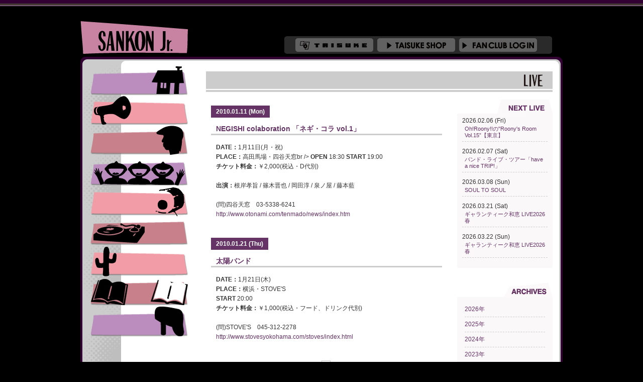

--- FILE ---
content_type: text/html; charset=UTF-8
request_url: https://www.sankonjr.com/live/?ym=201001
body_size: 25336
content:
<!DOCTYPE html PUBLIC "-//W3C//DTD XHTML 1.0 Transitional//EN" "http://www.w3.org/TR/xhtml1/DTD/xhtml1-transitional.dtd">
<html xmlns="http://www.w3.org/1999/xhtml">
<head>
<title>SANKON Jr. Official Website:Live</title>
<meta http-equiv="Content-Type" content="text/html; charset=UTF-8" />
<meta name="description" content="サンコンJr.公式サイト。ウルフルズのサンコンJr.ライブ情報、など。">
<meta name="keywords"  content="サンコンJr.、SANKON Jr.、ウルフルズ、ULFULS" >
<link rel="alternate" type="application/atom+xml" title="Recent Entries" href="./news/atom.xml" />
<link href="/css/basic.css" rel="stylesheet" type="text/css" media="all" />
<link rel="stylesheet" href="/css/jquery.lightbox-0.5.css" type="text/css" media="screen" />
<link rel="SHORTCUT ICON" href="/images/icon/favicon.ico">
<script type="text/javascript" src="//ajax.googleapis.com/ajax/libs/jquery/1.7.2/jquery.min.js"></script>

<script type="text/javascript" src="/js/scriptaculous.js?load=effects,builder"></script>
<script type="text/javascript" src="/js/jquery.lightbox-0.5.js"></script>
<script type="text/javascript" src="/js/scrool.js"></script>
<script type="text/javascript" src="/js/scrollsmoothly.js"></script>

<meta property="og:image" content="../images/commonImg/fb_sankon.png" />
<meta property="og:type" content="article" />
<meta property="og:site_name" content="サンコンJr. 公式サイト" />
<meta property="fb:admins" content="100003058701593" />
<meta property="fb:app_id" content="1228229743858504" />
  <meta property="og:url" content="https://www.sankonjr.com/live/" />
  <meta property="og:title" content="サンコンJr.  Live" />
  <meta property="og:description" content="サンコンJr. 公式サイト。Live情報を掲載。"/>
<script type="text/javascript">

$(function() {
$('#mainMenuCat a').lightBox();
$('#drumsBox .tab02 a').lightBox();
$('#pop').lightBox();
});

</script>
<script type="text/javascript">
<!--

$(document).ready(function(){
$('dl.archives dd').css("display","none");
$('dl.archives dt').css("cursor","pointer");
  $('#rightMonthList > dl.archives dt').click(function(){
    $(this).next().slideToggle('slow');
  });
});

//-->
</script>


<script type='text/javascript'>var _merchantSettings=_merchantSettings || [];_merchantSettings.push(['AT', '11l8dL']);_merchantSettings.push(['AT', '']);(function(){var autolink=document.createElement('script');autolink.type='text/javascript';autolink.async=true; autolink.src='https://autolinkmaker.itunes.apple.com/js/itunes_autolinkmaker.js';var s=document.getElementsByTagName('script')[0];s.parentNode.insertBefore(autolink, s);})();</script>
<script>
 (function(i,s,o,g,r,a,m){i['GoogleAnalyticsObject']=r;i[r]=i[r]||function(){
 (i[r].q=i[r].q||[]).push(arguments)},i[r].l=1*new Date();a=s.createElement(o),
 m=s.getElementsByTagName(o)[0];a.async=1;a.src=g;m.parentNode.insertBefore(a,m)
 })(window,document,'script','//www.google-analytics.com/analytics.js','ga');

 ga('create', 'UA-8369920-13', 'sankonjr.com');
 ga('send', 'pageview');
</script>

</head>

<body>



<div id="container">
<div id="header" class="clearfix">
<h1 id="headerLeft"><a href=".."><img src="/images/commonImg/sankonjrLogo.gif" alt="SANKON Jr." /></a></h1>
<!--headerLeft-->
<div id="headerRight">
<div id="taisukeMenu" class="clearfix">
<ul>
<li id="menuTaisuke"><a href="https://www.taisuke.co.jp/" target="_blank">TAISUKE</a></li>
<li id="menuTaisukeShop"><a href="https://www.taisukeshop.com/" target="_blank">タイスケショップ</a></li>
<li id="menuTaisukeFun"><a href="https://www.ulfulclub.com/" target="_blank">FanClub Login</a></li>
</ul>
</div>
</div><!--headerRight-->
</div><!--header-->
<!-- main -->
<div id="mainBody">
<p><img src="/images/commonImg/mainBodyBgTop.gif" /></p>
<div id="mainBodyCont" class="clearfix">
<!-- left mainmenu -->
<div id="mainBodyLeft">
<div id="mainMenu">
<ul>
<li id="mainMenuHome"><a href="/"><img src="/images/commonImg/btHome.gif" /></a></li>
<li id="mainMenuNews"><a href="/news/">NEWS</a></li>
<li id="mainMenuProf"><a href="/profile/">PROFILE</a></li>
<li id="mainMenuLive"><a href="/live/">LIVE</a></li>
<li id="mainMenuDrums"><a href="/drums/">DRUMS</a></li>
<li id="mainMenuMusic"><a href="/music/">MUSIC</a></li>
<!--<li id="mainMenuLink"><a href="/link/">Link</a></li>-->
<li id="mainMenuGoods"><a href="/goods/">Goods</a></li>
<li id="mainMenuBlog"><a href="http://blog.excite.co.jp/sankon-jr" target="_blank">Blog</a></li>
<li id="mainMenuMail"><a href="/mail/">Mail</a></li>
</ul>
</div>
</div>
<!-- /left mainmenu -->





<div id="fb-root"></div>
<script>(function(d, s, id) {
  var js, fjs = d.getElementsByTagName(s)[0];
  if (d.getElementById(id)) return;
  js = d.createElement(s); js.id = id;
  js.src = "//connect.facebook.net/ja_JP/sdk.js#xfbml=1&version=v2.0";
  fjs.parentNode.insertBefore(js, fjs);
}(document, 'script', 'facebook-jssdk'));</script>



<!-- right -->
<div id="mainBodyRight">
<div id="contentsContainer">
<h2><img src="../images/commonImg/titleLive.gif" alt="LIVE" /></h2>
<div id="contentsConLeft">

  <!-- edit -->
  <div class="contentsBox">
    <div class="contentsDate">
      <span class="contentsDateBg">2010.01.11 (Mon)</span>
          </div>
    <div class="contantsTitle">NEGISHI colaboration 「ネギ・コラ vol.1」</div>
    <div class="contentsEdit">
      <strong>DATE：</strong>1月11日(月・祝)<br />
<strong>PLACE：</strong>高田馬場・四谷天窓br />
<strong>OPEN</strong> 18:30 <strong>START</strong> 19:00<br />
<strong>チケット料金：</strong>￥2,000(税込・D代別)<br /><br />
<strong>出演：</strong>根岸孝旨 / 篠木晋也 / 岡田淳 / 泉ノ屋 / 藤本藍<br /><br />
(問)四谷天窓　03-5338-6241<br />
 <a href="http://www.otonami.com/tenmado/news/index.htm" target="_blank">http://www.otonami.com/tenmado/news/index.htm </a>

		    </div>
  </div><!-- /edit -->
  <!-- edit -->
  <div class="contentsBox">
    <div class="contentsDate">
      <span class="contentsDateBg">2010.01.21 (Thu)</span>
          </div>
    <div class="contantsTitle">太陽バンド</div>
    <div class="contentsEdit">
      <strong>DATE：</strong>1月21日(木)<br />
<strong>PLACE：</strong>横浜・STOVE'S<br />
<strong>START</strong> 20:00<br />
<strong>チケット料金：</strong>￥1,000(税込・フード、ドリンク代別)<br /><br />
(問)STOVE'S　045-312-2278<br />
<a href="http://www.stovesyokohama.com/stoves/index.html" target="_blank">http://www.stovesyokohama.com/stoves/index.html</a>

		    </div>
  </div><!-- /edit -->
<div class="clear"></div>

<div id="pager">
                            <span class="current_page">1</span>&nbsp;
                </div><!--pager-->

</div>
<div id="contentsConRight">
<div id="titleBox">
<p><img src="../images/commonImg/titlenextlive.gif" /></p>
<div class="rss-box">
  <ul class="rss-items">
      <span class="rss-date">2026.02.06 (Fri)</span><br>
    <li class="rss-item">
      <a class="rss-item" href="?id=7157" target="_self">Oh!Roony!!の"Roony's Room Vol.15”【東京】</a><br>
    </li>
      <span class="rss-date">2026.02.07 (Sat)</span><br>
    <li class="rss-item">
      <a class="rss-item" href="?id=7064" target="_self">バンド・ライブ・ツアー「have a nice TRIP!」</a><br>
    </li>
      <span class="rss-date">2026.03.08 (Sun)</span><br>
    <li class="rss-item">
      <a class="rss-item" href="?id=7125" target="_self">SOUL TO SOUL</a><br>
    </li>
      <span class="rss-date">2026.03.21 (Sat)</span><br>
    <li class="rss-item">
      <a class="rss-item" href="?id=7160" target="_self">ギャランティーク和恵 LIVE2026 春</a><br>
    </li>
      <span class="rss-date">2026.03.22 (Sun)</span><br>
    <li class="rss-item">
      <a class="rss-item" href="?id=7161" target="_self">ギャランティーク和恵 LIVE2026 春</a><br>
    </li>
    </ul>
</div>
</div>



  
  
    
  
  

<p class="atright"><img src="../images/commonImg/titleArchives.gif" /></p>
<div id="titleBox">
  <ul>
    <div id="rightMonthList">
      <dl class="archives">
                <dt>2026年</dt>
        <dd>
          <ul>
                      <li><a href="?ym=202603">2026年03月 [3]</a></li>
                      <li><a href="?ym=202602">2026年02月 [2]</a></li>
                      <li><a href="?ym=202601">2026年01月 [5]</a></li>
                    </ul>
        </dd>
                <dt>2025年</dt>
        <dd>
          <ul>
                      <li><a href="?ym=202512">2025年12月 [6]</a></li>
                      <li><a href="?ym=202510">2025年10月 [3]</a></li>
                      <li><a href="?ym=202509">2025年09月 [1]</a></li>
                      <li><a href="?ym=202508">2025年08月 [2]</a></li>
                      <li><a href="?ym=202507">2025年07月 [1]</a></li>
                      <li><a href="?ym=202505">2025年05月 [1]</a></li>
                      <li><a href="?ym=202504">2025年04月 [1]</a></li>
                      <li><a href="?ym=202503">2025年03月 [6]</a></li>
                      <li><a href="?ym=202502">2025年02月 [2]</a></li>
                    </ul>
        </dd>
                <dt>2024年</dt>
        <dd>
          <ul>
                      <li><a href="?ym=202412">2024年12月 [1]</a></li>
                      <li><a href="?ym=202409">2024年09月 [3]</a></li>
                      <li><a href="?ym=202408">2024年08月 [1]</a></li>
                      <li><a href="?ym=202406">2024年06月 [5]</a></li>
                      <li><a href="?ym=202405">2024年05月 [3]</a></li>
                      <li><a href="?ym=202404">2024年04月 [2]</a></li>
                      <li><a href="?ym=202403">2024年03月 [1]</a></li>
                      <li><a href="?ym=202402">2024年02月 [5]</a></li>
                      <li><a href="?ym=202401">2024年01月 [5]</a></li>
                    </ul>
        </dd>
                <dt>2023年</dt>
        <dd>
          <ul>
                      <li><a href="?ym=202312">2023年12月 [2]</a></li>
                      <li><a href="?ym=202311">2023年11月 [2]</a></li>
                      <li><a href="?ym=202310">2023年10月 [1]</a></li>
                      <li><a href="?ym=202309">2023年09月 [3]</a></li>
                      <li><a href="?ym=202308">2023年08月 [1]</a></li>
                      <li><a href="?ym=202307">2023年07月 [2]</a></li>
                      <li><a href="?ym=202306">2023年06月 [1]</a></li>
                      <li><a href="?ym=202305">2023年05月 [2]</a></li>
                      <li><a href="?ym=202304">2023年04月 [1]</a></li>
                      <li><a href="?ym=202303">2023年03月 [2]</a></li>
                      <li><a href="?ym=202301">2023年01月 [2]</a></li>
                    </ul>
        </dd>
                <dt>2022年</dt>
        <dd>
          <ul>
                      <li><a href="?ym=202212">2022年12月 [1]</a></li>
                      <li><a href="?ym=202211">2022年11月 [6]</a></li>
                      <li><a href="?ym=202210">2022年10月 [3]</a></li>
                      <li><a href="?ym=202209">2022年09月 [4]</a></li>
                      <li><a href="?ym=202208">2022年08月 [2]</a></li>
                      <li><a href="?ym=202207">2022年07月 [2]</a></li>
                      <li><a href="?ym=202206">2022年06月 [1]</a></li>
                      <li><a href="?ym=202205">2022年05月 [2]</a></li>
                      <li><a href="?ym=202203">2022年03月 [2]</a></li>
                      <li><a href="?ym=202201">2022年01月 [2]</a></li>
                    </ul>
        </dd>
                <dt>2021年</dt>
        <dd>
          <ul>
                      <li><a href="?ym=202112">2021年12月 [2]</a></li>
                      <li><a href="?ym=202110">2021年10月 [1]</a></li>
                      <li><a href="?ym=202109">2021年09月 [2]</a></li>
                      <li><a href="?ym=202108">2021年08月 [1]</a></li>
                      <li><a href="?ym=202107">2021年07月 [2]</a></li>
                      <li><a href="?ym=202106">2021年06月 [3]</a></li>
                      <li><a href="?ym=202104">2021年04月 [1]</a></li>
                      <li><a href="?ym=202103">2021年03月 [1]</a></li>
                      <li><a href="?ym=202102">2021年02月 [1]</a></li>
                      <li><a href="?ym=202101">2021年01月 [4]</a></li>
                    </ul>
        </dd>
                <dt>2020年</dt>
        <dd>
          <ul>
                      <li><a href="?ym=202011">2020年11月 [1]</a></li>
                      <li><a href="?ym=202010">2020年10月 [1]</a></li>
                      <li><a href="?ym=202008">2020年08月 [1]</a></li>
                      <li><a href="?ym=202003">2020年03月 [2]</a></li>
                      <li><a href="?ym=202002">2020年02月 [2]</a></li>
                      <li><a href="?ym=202001">2020年01月 [3]</a></li>
                    </ul>
        </dd>
                <dt>2019年</dt>
        <dd>
          <ul>
                      <li><a href="?ym=201912">2019年12月 [6]</a></li>
                      <li><a href="?ym=201911">2019年11月 [5]</a></li>
                      <li><a href="?ym=201909">2019年09月 [2]</a></li>
                      <li><a href="?ym=201908">2019年08月 [2]</a></li>
                      <li><a href="?ym=201907">2019年07月 [1]</a></li>
                      <li><a href="?ym=201905">2019年05月 [2]</a></li>
                      <li><a href="?ym=201904">2019年04月 [6]</a></li>
                      <li><a href="?ym=201903">2019年03月 [6]</a></li>
                      <li><a href="?ym=201902">2019年02月 [1]</a></li>
                      <li><a href="?ym=201901">2019年01月 [2]</a></li>
                    </ul>
        </dd>
                <dt>2018年</dt>
        <dd>
          <ul>
                      <li><a href="?ym=201812">2018年12月 [1]</a></li>
                      <li><a href="?ym=201811">2018年11月 [3]</a></li>
                      <li><a href="?ym=201810">2018年10月 [8]</a></li>
                      <li><a href="?ym=201808">2018年08月 [1]</a></li>
                      <li><a href="?ym=201807">2018年07月 [1]</a></li>
                      <li><a href="?ym=201806">2018年06月 [2]</a></li>
                      <li><a href="?ym=201804">2018年04月 [5]</a></li>
                      <li><a href="?ym=201803">2018年03月 [1]</a></li>
                      <li><a href="?ym=201802">2018年02月 [1]</a></li>
                      <li><a href="?ym=201801">2018年01月 [2]</a></li>
                    </ul>
        </dd>
                <dt>2017年</dt>
        <dd>
          <ul>
                      <li><a href="?ym=201712">2017年12月 [3]</a></li>
                      <li><a href="?ym=201711">2017年11月 [6]</a></li>
                      <li><a href="?ym=201710">2017年10月 [3]</a></li>
                      <li><a href="?ym=201709">2017年09月 [1]</a></li>
                      <li><a href="?ym=201708">2017年08月 [1]</a></li>
                      <li><a href="?ym=201707">2017年07月 [2]</a></li>
                      <li><a href="?ym=201706">2017年06月 [1]</a></li>
                      <li><a href="?ym=201705">2017年05月 [1]</a></li>
                      <li><a href="?ym=201704">2017年04月 [2]</a></li>
                      <li><a href="?ym=201703">2017年03月 [2]</a></li>
                      <li><a href="?ym=201702">2017年02月 [1]</a></li>
                      <li><a href="?ym=201701">2017年01月 [1]</a></li>
                    </ul>
        </dd>
                <dt>2016年</dt>
        <dd>
          <ul>
                      <li><a href="?ym=201611">2016年11月 [2]</a></li>
                      <li><a href="?ym=201609">2016年09月 [2]</a></li>
                      <li><a href="?ym=201608">2016年08月 [2]</a></li>
                      <li><a href="?ym=201607">2016年07月 [1]</a></li>
                      <li><a href="?ym=201606">2016年06月 [5]</a></li>
                      <li><a href="?ym=201605">2016年05月 [2]</a></li>
                      <li><a href="?ym=201604">2016年04月 [3]</a></li>
                      <li><a href="?ym=201603">2016年03月 [2]</a></li>
                      <li><a href="?ym=201602">2016年02月 [2]</a></li>
                      <li><a href="?ym=201601">2016年01月 [2]</a></li>
                    </ul>
        </dd>
                <dt>2015年</dt>
        <dd>
          <ul>
                      <li><a href="?ym=201512">2015年12月 [2]</a></li>
                      <li><a href="?ym=201511">2015年11月 [1]</a></li>
                      <li><a href="?ym=201510">2015年10月 [2]</a></li>
                      <li><a href="?ym=201509">2015年09月 [1]</a></li>
                      <li><a href="?ym=201508">2015年08月 [3]</a></li>
                      <li><a href="?ym=201507">2015年07月 [1]</a></li>
                      <li><a href="?ym=201506">2015年06月 [1]</a></li>
                      <li><a href="?ym=201505">2015年05月 [1]</a></li>
                      <li><a href="?ym=201504">2015年04月 [1]</a></li>
                      <li><a href="?ym=201502">2015年02月 [1]</a></li>
                      <li><a href="?ym=201501">2015年01月 [2]</a></li>
                    </ul>
        </dd>
                <dt>2014年</dt>
        <dd>
          <ul>
                      <li><a href="?ym=201412">2014年12月 [1]</a></li>
                      <li><a href="?ym=201411">2014年11月 [5]</a></li>
                      <li><a href="?ym=201410">2014年10月 [2]</a></li>
                      <li><a href="?ym=201409">2014年09月 [1]</a></li>
                      <li><a href="?ym=201408">2014年08月 [1]</a></li>
                      <li><a href="?ym=201406">2014年06月 [4]</a></li>
                      <li><a href="?ym=201405">2014年05月 [1]</a></li>
                      <li><a href="?ym=201403">2014年03月 [2]</a></li>
                    </ul>
        </dd>
                <dt>2013年</dt>
        <dd>
          <ul>
                      <li><a href="?ym=201312">2013年12月 [1]</a></li>
                      <li><a href="?ym=201311">2013年11月 [5]</a></li>
                      <li><a href="?ym=201310">2013年10月 [3]</a></li>
                      <li><a href="?ym=201309">2013年09月 [3]</a></li>
                      <li><a href="?ym=201308">2013年08月 [2]</a></li>
                      <li><a href="?ym=201307">2013年07月 [2]</a></li>
                      <li><a href="?ym=201306">2013年06月 [3]</a></li>
                      <li><a href="?ym=201305">2013年05月 [3]</a></li>
                      <li><a href="?ym=201303">2013年03月 [3]</a></li>
                      <li><a href="?ym=201302">2013年02月 [6]</a></li>
                      <li><a href="?ym=201301">2013年01月 [5]</a></li>
                    </ul>
        </dd>
                <dt>2012年</dt>
        <dd>
          <ul>
                      <li><a href="?ym=201212">2012年12月 [5]</a></li>
                      <li><a href="?ym=201211">2012年11月 [4]</a></li>
                      <li><a href="?ym=201210">2012年10月 [5]</a></li>
                      <li><a href="?ym=201209">2012年09月 [5]</a></li>
                      <li><a href="?ym=201208">2012年08月 [6]</a></li>
                      <li><a href="?ym=201207">2012年07月 [6]</a></li>
                      <li><a href="?ym=201206">2012年06月 [6]</a></li>
                      <li><a href="?ym=201205">2012年05月 [9]</a></li>
                      <li><a href="?ym=201204">2012年04月 [5]</a></li>
                      <li><a href="?ym=201203">2012年03月 [7]</a></li>
                      <li><a href="?ym=201202">2012年02月 [5]</a></li>
                    </ul>
        </dd>
                <dt>2011年</dt>
        <dd>
          <ul>
                      <li><a href="?ym=201112">2011年12月 [3]</a></li>
                      <li><a href="?ym=201111">2011年11月 [7]</a></li>
                      <li><a href="?ym=201110">2011年10月 [5]</a></li>
                      <li><a href="?ym=201109">2011年09月 [4]</a></li>
                      <li><a href="?ym=201108">2011年08月 [4]</a></li>
                      <li><a href="?ym=201107">2011年07月 [3]</a></li>
                      <li><a href="?ym=201106">2011年06月 [3]</a></li>
                      <li><a href="?ym=201105">2011年05月 [6]</a></li>
                      <li><a href="?ym=201104">2011年04月 [4]</a></li>
                      <li><a href="?ym=201103">2011年03月 [5]</a></li>
                      <li><a href="?ym=201102">2011年02月 [5]</a></li>
                      <li><a href="?ym=201101">2011年01月 [2]</a></li>
                    </ul>
        </dd>
                <dt>2010年</dt>
        <dd>
          <ul>
                      <li><a href="?ym=201012">2010年12月 [6]</a></li>
                      <li><a href="?ym=201011">2010年11月 [5]</a></li>
                      <li><a href="?ym=201010">2010年10月 [5]</a></li>
                      <li><a href="?ym=201009">2010年09月 [3]</a></li>
                      <li><a href="?ym=201008">2010年08月 [2]</a></li>
                      <li><a href="?ym=201007">2010年07月 [2]</a></li>
                      <li><a href="?ym=201006">2010年06月 [4]</a></li>
                      <li><a href="?ym=201005">2010年05月 [1]</a></li>
                      <li><a href="?ym=201004">2010年04月 [3]</a></li>
                      <li><a href="?ym=201003">2010年03月 [1]</a></li>
                      <li><a href="?ym=201002">2010年02月 [5]</a></li>
                      <li><a href="?ym=201001">2010年01月 [2]</a></li>
                    </ul>
        </dd>
                <dt>2009年</dt>
        <dd>
          <ul>
                      <li><a href="?ym=200912">2009年12月 [3]</a></li>
                      <li><a href="?ym=200911">2009年11月 [2]</a></li>
                      <li><a href="?ym=200910">2009年10月 [1]</a></li>
                    </ul>
        </dd>
              </dl>
    </div><!--rightMonthList-->
  </ul>
</div>
<div id="bannerBox">
<ul>
<li> <a href="http://blog.excite.co.jp/sankon-jr" target="_blank"><img src="../images/commonImg/banner/sankonjr'sblog.gif" width="186" alt="SANKON Jr. official blog" /></a></li>

<li><a href="javascript:window.open('../mailmagazine/','windowname','width=550,height=650,scrollbars=yes');void(0);"><img class="mt-image-none" src="../images/cat/mailbanner.jpg" alt="mailbanner.jpg" width="186" height="48" /></a></li>

<li><div style="text-align:right"><a href="https://twitter.com/#!/sakosankonjr" target="_blank"><img src="../images/commonImg/TwitterIcon.png" alt="" width="46" height="48" /></a></div></li>

</ul>
</div>
</div>
<br clear="all" />
<div id="catBox" class="clearfix">
<p id="mainMenuCat"><a href="../images/commonImg/ph/cat_001.jpg" rel="lightbox[roadtrip]"></a></p>

 <p><a href="../images/commonImg/ph/cat_002.jpg" rel="lightbox[roadtrip]"></a></p>

<p><a href="../images/commonImg/ph/cat_003.jpg" rel="lightbox[roadtrip]"></a></p>



</div>
</div><!-- /right -->


</div>
<p class="clearfix"><img src="/images/commonImg/mainBodyBgBottom.gif" /></p>
</div><!-- /main -->
<!-- footer -->
<div id="footer">
<table width="940" border="0" cellspacing="0" cellpadding="0">
<tr>
<td valign="top" width="120"></td>
<td align="center" valign="top" width="700"> | <a href="../">HOME</a> | <a href="../news/">NEWS</a> | <a href="../profile">PROFILE</a> | <a href="../live/">LIVE</a> | <a href="../drums/">DRUMS</a> | <a href="../music/">MUSIC</a> | <a href="../goods/">GOODS</a> | <a href="http://blog.excite.co.jp/sankon-jr" target="_blank">BLOG</a> | <a href="../mail/">MAIL</a> |<br />
&copy; 2009 TAISUKE Co., Ltd.<br />
タイスケが管理、運営する本サイトの一切のコンテンツを無断で転載、引用することを禁止します。
</td>
<td valign="top" width="120"><a href="https://www.ulfuls.com/" target="_blank"><img src="/images/commonImg/ulfulsBanner.png" alt="" border="0" /></a></td>
</tr>
</table>
</div><!--footer-->
<p id="page-top"><a href="#top" class="scrolltoanchor"></a></p>
</div>
<!-- Google Code for &#12522;&#12510;&#12540;&#12465;&#12486;&#12451;&#12531;&#12464; &#12479;&#12464; -->
<!-- Remarketing tags may not be associated with personally identifiable information or placed on pages related to sensitive categories. For instructions on adding this tag and more information on the above requirements, read the setup guide: google.com/ads/remarketingsetup -->
<script type="text/javascript">
/* <![CDATA[*/
var google_conversion_id = 995338427;
var google_conversion_label = "QbWACPXvgAQQu9HO2gM";
var google_custom_params = window.google_tag_params;
var google_remarketing_only = true;
/* ]]>*/
</script>
<script type="text/javascript" src="//www.googleadservices.com/pagead/conversion.js">
</script>
<noscript>
<div style="display:inline;">
<img height="1" width="1" style="border-style:none;" alt="" src="https://googleads.g.doubleclick.net/pagead/viewthroughconversion/995338427/?value=0&amp;label=QbWACPXvgAQQu9HO2gM&amp;guid=ON&amp;script=0"/>
</div>
</noscript>

</body>
</html>


--- FILE ---
content_type: text/css
request_url: https://www.sankonjr.com/css/basic.css
body_size: 18847
content:
@charset "UTF-8";
/*--------------------*

　common　

*-------------------*/



body {
	color: #333;
	font-size: 12px;
	font-family: "Hiragino Kaku Ghothic Pro", Osaka, "ＭＳ Ｐゴシック", sans-serif;
	line-height: 160%;
	background: url(../images/commonImg/bgTop.gif) repeat-x left top #000000;
	margin: 0;
	padding: 0;
}
h1, h2, h3, h4, h5, h6, p {
	margin: 0;
	padding: 0;
	line-height: 100%;
}
td {
	font-size: 12px;
}
img {
	border: none;
}
a {
	text-decoration: none;
	color: #663366;
}
a:link {
	text-decoration: none;
	color: #663366;
}
a:hover {
	text-decoration: none;
	color: #FFCC00;
}
a:active {
	text-decoration: none;
	color: #FFCC00;
}
/* -----CLEARFIX  Hack For Div Float----- */

.clear {
	clear: both;
}
.clearfix:after {
	content: ".";
	display: block;
	height: 0;
	clear: both;
	visibility: hidden;
}
.clearfix {
	display: inline-block;
}
/* Hides from IE-mac \*/

* html .clearfix {
	height: 1%;
}
.clearfix {
	display: block;
}
/* End hide from IE-mac */

/**/

/*TOP------------------*/

/**/



#container {
	margin: 42px auto 0 auto;
	padding: 0;
	width: 960px;
}
#container #header {
	margin: 0 0 4px 0;
	height: 67px;
}
#container #headerLeft {
	width: 250px;
	height: 67px;
	float: left;
}
#container #headerRight {
	width: 534px;
	height: 35px;
	float: right;
	margin: 30px 20px 0 0;
	background-color: #CCCCCC;
}
#taisukeMenu {
	background: url(../images/commonImg/taisukeMenuBg.gif) left top no-repeat;
	height: 35px;
}
#taisukeMenu ul {
	height: 27px;
	margin: 0 0 0 22px;
	padding: 0;
}
#taisukeMenu ul li {
	margin: 0 8px 0 0;
	padding: 4px 0 0 0;
	float: left;
	list-style-type: none;
}
/**/

/*HeaderMenu*/

/*H*/

#menuTaisuke {
	width: 155px;
	height: 27px;
}
#menuTaisuke a {
	background-image:url(../images/commonImg/menuTaisuke.gif);
	text-indent: -5000px;
	width: 155px;
	height: 27px;
	overflow: hidden;
	display: block;
}
#menuTaisuke a:hover {
	background-image:url(../images/commonImg/menuTaisuke.gif);
	background-position: 0 -27px;
	text-indent: -5000px;
	width: 155px;
	height: 27px;
	overflow: hidden;
	display: block;
}
#menuTaisukeShop {
	width: 155px;
	height: 27px;
}
#menuTaisukeShop a {
	background-image: url(../images/commonImg/menuTaisukeShop.gif);
	text-indent: -5000px;
	width: 155px;
	height: 27px;
	overflow: hidden;
	display: block;
}
#menuTaisukeShop a:hover {
	background-image: url(../images/commonImg/menuTaisukeShop.gif);
	background-position: 0 -27px;
	text-indent: -5000px;
	width: 155px;
	height: 27px;
	overflow: hidden;
	display: block;
}
#menuTaisukeMobile {
	width: 155px;
	height: 27px;
}
#menuTaisukeMobile a {
	background-image: url(../images/commonImg/menuTaisukeMobile.gif);
	text-indent: -5000px;
	width: 155px;
	height: 27px;
	overflow: hidden;
	display: block;
}
#menuTaisukeMobile a:hover {
	background-image: url(../images/commonImg/menuTaisukeMobile.gif);
	background-position: 0 -27px;
	text-indent: -5000px;
	width: 155px;
	height: 27px;
	overflow: hidden;
	display: block;
}
#menuTaisukeFun {
	width: 155px;
	height: 27px;
}
#menuTaisukeFun a {
	background-image: url(../images/commonImg/menuTaisukeFun.gif);
	text-indent: -5000px;
	width: 155px;
	height: 27px;
	overflow: hidden;
	display: block;
}
#menuTaisukeFun a:hover {
	background-image: url(../images/commonImg/menuTaisukeFun.gif);
	background-position: 0 -27px;
	text-indent: -5000px;
	width: 155px;
	height: 27px;
	overflow: hidden;
	display: block;
}
/*mainbody*/

#container #mainBody {
	background: url(../images/commonImg/mainBodyBgTop.gif) no-repeat left top;
	width: 960px;
	height: 100%;
}
#container #mainBody #mainBodyCont {
	background: url(../images/commonImg/mainBodyBgIn.gif) repeat-y left top;
	width: 960px;
	height: 100%;
}
#container #mainBodyContBottom {
	background-color: #FFFFFF;
}
#container #mainBody #mainBodyCont #mainBodyLeft {
	width: 250px;
	float: left;
}
#container #mainBody #mainBodyCont #mainBodyLeft ul {
	margin: 0;
	padding: 0;
}
#container #mainBody #mainBodyCont #mainBodyLeft ul li {
	list-style: none;
}
#container #mainBody #mainBodyCont #mainBodyRight {
	width: 690px;
	margin: 0 20px 0 0;
	padding: 0;
	float: right;
}
#container #mainBody #mainBodyCont #mainBodyRight #mainBodyRightBox {
	margin: 55px 0 0 0;
}
#container #mainBody #mainBodyCont #mainBodyRight #mainBodyRightBox h2 {
	text-align: center;
	margin: 0 0 50px 0;
}
#container #mainBody #mainBodyCont #mainBodyRight #mainBodyRightBox h3 {
	margin: 0 0 20px 0;
	padding: 0;
	line-height: 100%;
	text-align: right;
}
#container #mainBody #mainBodyCont #mainBodyRight #newBox {
	float: left;
	width: 466px;
	height: 245px;
	background: url(../images/commonImg/newBoxBg.gif) no-repeat;
	position:relative;
}
#container #mainBody #mainBodyCont #mainBodyRight #newBox ul {
	margin: 50px 25px 0 33px;
	padding: 0 10px 0 0;
	overflow-y :scroll;
	height: 180px;
}
#container #mainBody #mainBodyCont #mainBodyRight #newBox ul li {
	list-style: none;
	border-bottom: 3px solid #CCCCCC;
	margin: 0 0 8px 0;
	padding: 0 0 0 3px;
	font-size: 10px;
}
#container #mainBody #mainBodyCont #mainBodyRight #newBox ul li .newDate {
	margin: 0 8px 0 0;
}
#container #mainBody #mainBodyCont #mainBodyRight #newBox ul li .newCont a {
	color:#B5111D;
	text-decoration: none;
}
#container #mainBody #mainBodyCont #mainBodyRight #newBox ul li .newCont a:hover {
	color: #FFCC00;
	text-decoration: none;
}
#container #mainBody #mainBodyCont #mainBodyRight #bannerBox {
	float: right;
	margin: 0;
}
#container #mainBody #mainBodyCont #mainBodyRight #bannerBox ul {
	margin: 5px 0 0 0;
	padding: 0;
}
#container #mainBody #mainBodyCont #mainBodyRight #bannerBox li {
	list-style: none;
	margin: 0 0 5px 0;
	line-height:2%;
}
/*menu*/

#mainMenu {
	margin: 0 0 15px 20px;
}
#mainMenu ul {
	margin: 0;
	padding: 0;
}
#mainMenu ul li {
	margin: 0;
	padding: 0;
}
#mainMenuHome {
	width: 194px;
	height: 60px;
}
#mainMenuHome a {
	background-image: url(../images/commonImg/menuHome.gif);
	text-indent: -5000px;
	width: 194px;
	height: 60px;
	overflow: hidden;
	display: block;
}
#mainMenuHome a:hover {
	background-image: url(../images/commonImg/menuHome.gif);
	background-position: 0 -60px;
	text-indent:      -5000px;
	display:          block;
	width: 194px;
	height: 60px;
	overflow: hidden;
}
#mainMenuNews {
	width: 194px;
	height: 60px;
}
#mainMenuNews a {
	background-image: url(../images/commonImg/menuNews.gif);
	text-indent: -5000px;
	width: 194px;
	height: 60px;
	overflow: hidden;
	display: block;
}
#mainMenuNews a:hover {
	background-image: url(../images/commonImg/menuNews.gif);
	background-position: 0 -60px;
	text-indent:      -5000px;
	display:          block;
	width: 194px;
	height: 60px;
	overflow: hidden;
}
#mainMenuProf {
	width: 194px;
	height: 60px;
}
#mainMenuProf a {
	background-image: url(../images/commonImg/menuProf.gif);
	text-indent: -5000px;
	width: 194px;
	height: 60px;
	overflow: hidden;
	display: block;
}
#mainMenuProf a:hover {
	background-image: url(../images/commonImg/menuProf.gif);
	background-position: 0 -60px;
	text-indent:      -5000px;
	display:          block;
	width: 194px;
	height: 60px;
	overflow: hidden;
}
#mainMenuLive {
	width: 194px;
	height: 60px;
}
#mainMenuLive a {
	background-image: url(../images/commonImg/menuLive.gif);
	text-indent: -5000px;
	width: 194px;
	height: 60px;
	overflow: hidden;
	display: block;
}
#mainMenuLive a:hover {
	background-image: url(../images/commonImg/menuLive.gif);
	background-position: 0 -60px;
	text-indent:      -5000px;
	display:          block;
	width: 194px;
	height: 60px;
	overflow: hidden;
}
#mainMenuDrums {
	width: 194px;
	height: 60px;
}
#mainMenuDrums a {
	background-image: url(../images/commonImg/menuDrums.gif);
	text-indent: -5000px;
	width: 194px;
	height: 60px;
	overflow: hidden;
	display: block;
}
#mainMenuDrums a:hover {
	background-image: url(../images/commonImg/menuDrums.gif);
	background-position: 0 -60px;
	text-indent:      -5000px;
	display:          block;
	width: 194px;
	height: 60px;
	overflow: hidden;
}
#mainMenuMusic {
	width: 194px;
	height: 60px;
}
#mainMenuMusic a {
	background-image: url(../images/commonImg/menuMusic.gif);
	text-indent: -5000px;
	width: 194px;
	height: 60px;
	overflow: hidden;
	display: block;
}
#mainMenuMusic a:hover {
	background-image: url(../images/commonImg/menuMusic.gif);
	background-position: 0 -60px;
	text-indent:      -5000px;
	display:          block;
	width: 194px;
	height: 60px;
	overflow: hidden;
}
#mainMenuLink {
	width: 194px;
	height: 60px;
}
#mainMenuLink a {
	background-image: url(../images/commonImg/menuLink.gif);
	text-indent: -5000px;
	width: 194px;
	height: 60px;
	overflow: hidden;
	display: block;
}
#mainMenuLink a:hover {
	background-image: url(../images/commonImg/menuLink.gif);
	background-position: 0 -60px;
	text-indent:      -5000px;
	display:          block;
	width: 194px;
	height: 60px;
	overflow: hidden;
}
#mainMenuGoods {
	width: 194px;
	height: 60px;
}
#mainMenuGoods a {
	background-image: url(../images/commonImg/menuGoods.gif);
	text-indent: -5000px;
	width: 194px;
	height: 60px;
	overflow: hidden;
	display: block;
}
#mainMenuGoods a:hover {
	background-image: url(../images/commonImg/menuGoods.gif);
	background-position: 0 -60px;
	text-indent:      -5000px;
	display:          block;
	width: 194px;
	height: 60px;
	overflow: hidden;
}
#mainMenuLink {
	width: 194px;
	height: 60px;
}
#mainMenuLink a {
	background-image: url(../images/commonImg/menuLink.gif);
	text-indent: -5000px;
	width: 194px;
	height: 60px;
	overflow: hidden;
	display: block;
}
#mainMenuLink a:hover {
	background-image: url(../images/commonImg/menuLink.gif);
	background-position: 0 -60px;
	text-indent:      -5000px;
	display:          block;
	width: 194px;
	height: 60px;
	overflow: hidden;
}
#mainMenuBlog {
	width: 194px;
	height: 60px;
}
#mainMenuBlog a {
	background-image: url(../images/commonImg/menuBlog.gif);
	text-indent: -5000px;
	width: 194px;
	height: 60px;
	overflow: hidden;
	display: block;
}
#mainMenuBlog a:hover {
	background-image: url(../images/commonImg/menuBlog.gif);
	background-position: 0 -60px;
	text-indent:      -5000px;
	display:          block;
	width: 194px;
	height: 60px;
	overflow: hidden;
}
#mainMenuMail {
	width: 194px;
	height: 60px;
}
#mainMenuMail a {
	background-image: url(../images/commonImg/menuMail.gif);
	text-indent: -5000px;
	width: 194px;
	height: 60px;
	overflow: hidden;
	display: block;
}
#mainMenuMail a:hover {
	background-image: url(../images/commonImg/menuMail.gif);
	background-position: 0 -60px;
	text-indent:      -5000px;
	display:          block;
	width: 194px;
	height: 60px;
	overflow: hidden;
}
#catBox {
	clear: both;
	width: 30px;
	height: 33px;
	margin-left: 660px;
}
#mainMenuCat {
	width: 30px;
	height: 33px;
}
#mainMenuCat a {
	background: url(../images/commonImg/menuCat.gif);
	text-indent: -5000px;
	width: 30px;
	height: 33px;
	overflow: hidden;
	display: block;
}
#mainMenuCat a:hover {
	background: url(../images/commonImg/menuCat.gif);
	background-position: 0 -33px;
	text-indent:      -5000px;
	display:          block;
	width: 30px;
	height: 33px;
	overflow: hidden;
}
/**/

/*Footer*/

/**/

#footer {
	color: #FFFFFF;
	font-size: 11px;
	text-align: center;
	margin-top: 15px;
}
#footer table {
	margin-right: auto;
	margin-left: auto;
}
#footer table td {
	font-size: 11px;
}
#footer a {
	color: #FFFFFF;
}
#footer a:link {
	color: #FFFFFF;
	text-decoration: none;
}
#footer a:visited {
	color: #FFFFFF;
	text-decoration: none;
}
#footer a:hover {
	color: #FFCC00;
	text-decoration: underline;
}
#footer a:active {
	color: #FFCC00;
	text-decoration: none;
}
/*contents*/

#contentsContainer {
	margin: 12px 0 15px 0;
}
#contentsContainer h2 {
	margin: 0 0 15px 0;
}
#contentsContainer #contentsConLeft {
	float: left;
	width: 480px;
}
#contentsContainer #contentsConRight {
	float: right;
	width: 190px;
}
/*contentsConLeft*/

.contentsBox {
	margin: 15px 10px 40px 10px;
}
.contentsDate {
}
.contentsDateBg {
	color: #fff;
	font-size: 12x;
	font-weight: bold;
	background-color: #663366;
	margin-right: 15px;
	padding: 5px 10px;
}
.contantsTitle {
	color: #663366;
	font-size: 14px;
	font-weight: bold;
	margin: 15px 0;
	padding: 0 10px;
	border-bottom: 3px solid #CCCCCC;
}
.contentsEdit {
	padding: 0 10px;
}
.contentsEdit p {
	line-height: 160%;
	margin: 0 0 10px 0;
	padding: 0;
}
.contentsEdit img {
	margin: 0 0 15px 0;
	max-width: 450px;
}
.contentsEdit .musicBox p {
	line-height: 180%;
}
.contentsEdit img {
	margin: 0;
}
/*contentsConRight*/

#contentsContainer #contentsConRight p {
	margin: 0;
	padding: 0;
}
#contentsContainer #contentsConRight .sidecatname {
	padding: 5px 0 0 5px;
	font-weight:bold;
	color: #330000;
}
#contentsContainer #contentsConRight #titleBox {
	background-color: #faf8f9;
	margin: 0 0 30px 0;
	padding: 0;
}
#contentsContainer #contentsConRight #titleBox ul {
	margin: 0 10px;
	padding: 5px 0px 10px 0px;
}
#contentsContainer #contentsConRight #titleBox ul li {
	margin: 0 0 10px 0;
	padding: 0 5px 5px 5px;
	list-style: none;
	border-bottom: 1px dashed #CCCCCC;
	font-size: 11px;
	line-height: 120%;
}
#contentsContainer #contentsConRight #titleBox ul li a {
	color: #663366
}
#contentsContainer #contentsConRight #titleBox ul li a:hover {
	color: #FFCC00;
	text-decoration: none;
}
.atright {
	text-align: right;
}
#contentsContainer #contentsConRight #sideBannerBox {
	text-align: center;
}
#mainContBoxWide {
	width: 690px;
}
#WideMailLeft {
	float: left;
	width: 300px;
	margin: 0 0 0 10px;
	padding: 0 0 10px 0;
}
#WideMailRight {
	float: right;
	width: 300px;
	margin: 0 10px 0 0;
	padding: 0 0 10px 0;
}
#WideMailLeft .formTab, #WideMailRight .formTab {
	color: #996600;
	white-space: nowrap;
}
#mainContBoxWide p, #WideMailLeft p, #WideMailRight p {
	font-size: 12px;
	margin: 0 0 15px 0;
}
#WideMailLeft .formRed, #WideMailRight .formRed {
	color: #9b352b;
	font-weight: bold;
}
#mainContBoxWide table, #WideMailLeft table, #WideMailRight table {
	margin: 0 15px;
}
#mainContBoxWide table td, #WideMailLeft table td, #WideMailRight table td {
	font-size: 12px;
	line-height: 160%;
}
 #mainContBoxWide.#WideMailLeft .title, #WideMailRight .title {
 font-size: 14px;
 color: #333333;
 font-weight: bold;
 margin: 10px 0 10px 15px;
}
/*profile*/

#profBox {
	margin: 15px 0 0 45px;
}
#profBox p img, #profBox h3 img {
	margin: 0 0 20px 0;
}
#profBox p {
	line-height: 160%;
}
.entryNew {
	display: inline;
	vertical-align: bottom;
}
/*drums*/

#drumsBox {
	margin: 15px 0 0 0;
}
#drumsBox .tab01 {
	width: 100%;
	margin: 20px 0 0 0;
}
#drumsBox table.drumsta {
	width: 50%;
	padding: 5px;
	margin-top: 20px;
	margin-right: 0;
	margin-bottom: 0;
	margin-left: 0;
	float: left;
}
#drumsBox .catname {
	width:98%;
	height:20px;
	padding-top:2px;
	padding-left:4px;
	background-color:#CCCCCC;
	font-weight:bold;
	color: #330000;
}
#drumsBox table.drumsta td {
	padding:5px;
	margin: 5px;
}
#drumsBox .tab02 {
	margin: 0 0 0 3px;
}
#drumsBox table img {
	border: 1px solid #CCCCCC;
	padding: 1px;
}
#drumsBox .tab01 .title01 {
	font-size: 14px;
	font-weight: bold;
}
#drumsBox h3 {
	font-size: 12px;
	font-weigth: bold;
	margin: 0 0 0 6px;
}
#drumsBox .commentBox {
	margin: 5px 5px 50px 5px;
	padding: 10px;
}
#drumsBox .commentBox p {
	margin: 0 0 5px 0;
	line-height: 160%;
}
#linkBox table {
	margin: 15px auto 0 auto;
}
#linkBox table td {
	font-size: 12px;
	line-height: 140%;
	width: 240px;
	padding-bottom: 15px;
}
#linkBox table td img {
	text-align: center;
}
#linkBox2 table {
	margin: 15px 0 0 15px;
	width: 650px;
}
#linkBox2 table td {
	font-size: 11px;
	line-height: 160%;
	padding-bottom: 20px;
}
#linkBox2 table td img {
	margin-right: 10px;
}
p.title {
	color:#C00;
	padding-bottom: 5px;
}
.mobile {
	width:176px;
	background-color: #F2F2F2;
	color: #630;
	padding-top: 5px;
	padding-right: 5px;
	padding-bottom: 1px;
	padding-left: 5px;
	border: 1px solid #CCC;
}
.mobile ul {
	margin-top:5px;
}
.mobile ul li {
	border-bottom-width: 1px;
	border-bottom-style: solid;
	border-bottom-color: #CCC;
	padding-bottom: 5px;
	font-size: 10px;
	line-height: 2%;
}
.mobile ul li .newCont {
	line-height: 120%;
}
#container #mainBody #mainBodyCont #mainBodyRight #bannerarea {
	position:absolute;
	top:750px;
	width: 466px;
}

/**/
/*Pager
*/
#pager {
 text-align: center; }

.current_page {
 font-size: 11px;
 padding: 5px;
 border: solid 1px #ccc; }

.link_page {
 font-size: 11px;
 padding: 5px;
 border: solid 1px #ccc; }

.link_next {
 font-size: 11px;
 padding: 5px;
 border: solid 1px #ccc; }

.link_before { font-size: 11px;
 padding:   5px;
 border:    solid 1px #ccc; }

/*pagenate*/

.pagenate {
	font-size:12px;
	border-top-width: 1px;
	border-top-style: dotted;
	border-top-color: #CCC;
	padding-top:20px;
}

.pagenate p.pre {
	float:left;
	margin-top:-15px;
}

.pagenate p.next {
	float:right;
	margin-top:-15px;
}



/*page-top*/

 #page-top {
	position: fixed;
	bottom: 20px;
	right: 20px;
	font-size: 77%;
	z-index:500;
}
#page-top a {
	background: #333;
	background-image: url(../images/commonImg/pagetop.png);
	text-decoration: none;
	color: #fff;
	width: 50px;
	height:50px;
	padding: 0;
	text-align: center;
	display: block;
	border-radius: 5px;
}
#page-top a:hover {
	text-decoration: none;
	background-image: url(../images/commonImg/pagetop.png);
	background-color:#930;
	/*color:#000;*/
	width: 50px;
	height:50px;
}


#rightMonthList {
	padding-bottom: 0px;
}
#rightMonthList .archives,#rightMonthList .archives dt,#rightMonthList .archives dd,#rightMonthList .archives ul {
	margin:0;
	padding:0;
}
#rightMonthList .archives li {
	list-style-type: none;
	padding-bottom:5px;
}
#rightMonthList .archives {
	padding: 5px;

}
#rightMonthList .archives dt {
	padding: 5px 0px;
	font-weight:normal;
	border-bottom:1px dashed #cccccc;
	color:#663366;
}
#rightMonthList .archives dt:hover {
	background-color:#ffffff;
}

#rightMonthList .archives dd {
	padding: 0 0 5px 0px;
}
#rightMonthList ul {
	margin: 0;
	padding: 0;
	/*border-top: 1px dotted #ccc4b2;*/
	list-style-type: none;
}
#rightMonthList ul li {
	padding-top: 5px;
	padding-bottom: 5px;
	padding-left: 5px;
	border-bottom: 1px dotted #ccc4b2;
}
#rightMonthList ul li a, #rightMonthList ul li a:link, #rightMonthList ul li a:visited, #rightMonthList ul li a:active {
	color: #666;
	text-decoration: none;
}
#rightMonthList ul li a:hover {
	color: #666;
	text-decoration: underline;
}


/*accordion*/
#accordion{
     border: 1px #ccc solid;
     border-top:none;
     width:448px;
     }
#accordion dt{
	padding: 10px;
	border-top: 1px #ccc solid;
	background-color: #EEE;
     }
     #accordion dt a{
	color: #630;
	text-decoration:none;
	display:block;
	cursor:pointer;
}
#accordion dd{padding: 5px;
margin-left:10px;}


/*SNS用CSS*/
.share-links {
	margin-top: 20px;
	clear:both;
	}
	.tw-btn{
		float: left;
		margin-right: 5px;
	}

.sns-fb {
	width: 72px;
	overflow: hidden;
	float: left;
	margin-right: 5px;
}




--- FILE ---
content_type: text/plain
request_url: https://www.google-analytics.com/j/collect?v=1&_v=j102&a=1794264675&t=pageview&_s=1&dl=https%3A%2F%2Fwww.sankonjr.com%2Flive%2F%3Fym%3D201001&ul=en-us%40posix&dt=SANKON%20Jr.%20Official%20Website%3ALive&sr=1280x720&vp=1280x720&_u=IEBAAAABAAAAACAAI~&jid=1359752648&gjid=299070804&cid=217257604.1769899255&tid=UA-8369920-13&_gid=1474638690.1769899255&_r=1&_slc=1&z=669556085
body_size: -450
content:
2,cG-JSKWRHNM1H